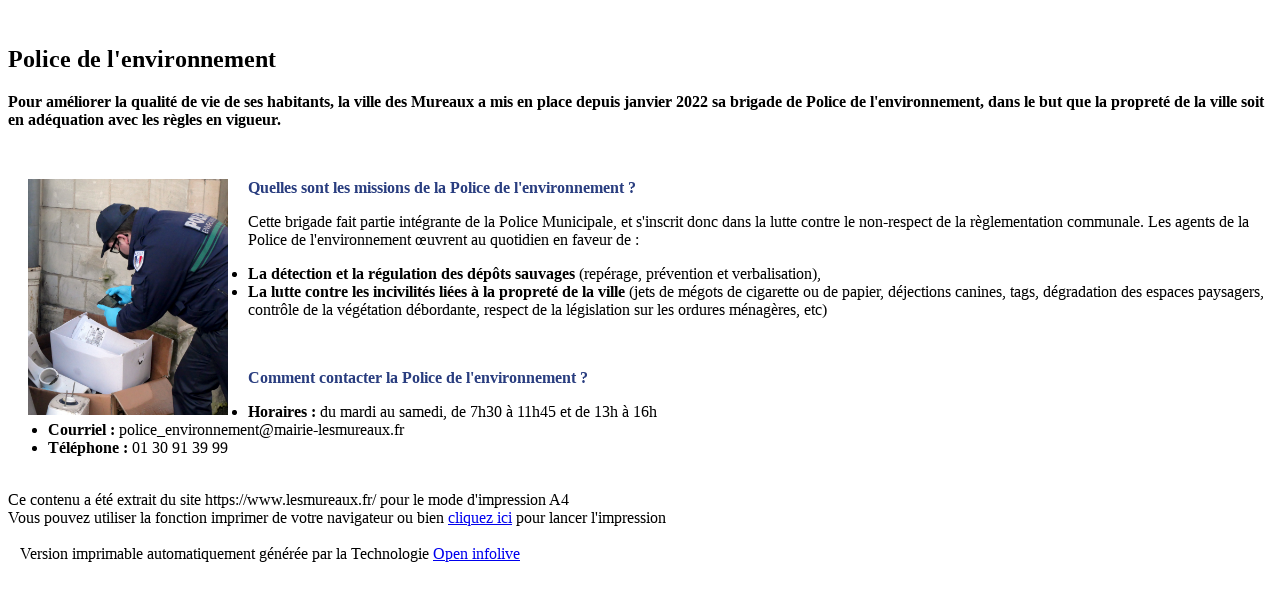

--- FILE ---
content_type: text/html; charset=UTF-8
request_url: https://www.lesmureaux.fr/Outils/imprimer/15285/
body_size: 2342
content:
<!DOCTYPE html PUBLIC "-//W3C//DTD XHTML 1.0 Transitional//EN" "http://www.w3.org/TR/xhtml1/DTD/xhtml1-transitional.dtd">
<html xmlns="http://www.w3.org/1999/xhtml">
<head>
<meta http-equiv="Content-Type" content="text/html; charset=utf-8" ></meta>
<title></title>

<script src="https://www.lesmureaux.fr/openinfoliveRessources/js/jquery-1.3.2.min.js"></script>
<script type="text/javascript">

$(document).ready(function()
{		

});
</script>

</head>


<body>
<div id="container_contenu_access">
			
	<div class="wrap">
   	    	          
	 	
    

		
<div class="colcontenu"  id="A1">
  <div id="encart_haut__A1" class="encart_haut_">&nbsp;</div>
	<div id="encart_fond__A1" class="encart_fond_">

       
		

				
   				<!--Gabarit : redac/incmodredac.tpl-->
        		
			 <!-- Gabarit incmodredac_classique.tpl -->
 
		



	
																		                      		
	
						 														
 
	



	<div class="redac TContenu redac_colG    rowfirst">
    

        				 											

        

   		   		<h2 class="titre" id="titre_853698" title="Police de l&#039;environnement">
        	<span>Police de l'environnement</span>
        </h2>
               
        


	
	
        
		

				       
        	
    		        	        				
     	
		
				            


		            <div class="resume fiche">				
				<div class="resume_container" >
					<div><p><strong>Pour am&eacute;liorer la qualit&eacute; de vie de ses habitants, la ville des Mureaux a mis en place depuis janvier 2022 sa brigade de Police de l'environnement, dans le but&nbsp;que la propret&eacute; de la ville soit en ad&eacute;quation avec les r&egrave;gles en vigueur.</strong></p><p>&nbsp;</p></div>					
				</div>
			</div>
		                        <div class="detail"><p><img alt="" src="https://www.lesmureaux.fr/image/Prevention_et_securite/les-mureaux-police-environnement2.jpg" style="float: left; margin-left: 20px; margin-right: 20px; width: 200px; height: 236px;" /><span style="color:#293D7F;"><strong>Quelles sont les missions de la Police de l'environnement ?&nbsp;</strong></span></p><p>Cette brigade fait partie int&eacute;grante&nbsp;de la Police Municipale, et s'inscrit donc dans la lutte contre le non-respect de la&nbsp;r&egrave;glementation communale. Les agents de la Police de l'environnement &oelig;uvrent au quotidien en faveur de :&nbsp;</p><ul style="margin-left: 40px;">	<li><strong>La d&eacute;tection et la r&eacute;gulation des d&eacute;p&ocirc;ts sauvages</strong> (rep&eacute;rage, pr&eacute;vention et verbalisation),</li>	<li><strong>La lutte contre les incivilit&eacute;s li&eacute;es &agrave; la propret&eacute; de la ville</strong> (jets de m&eacute;gots de cigarette ou de papier, d&eacute;jections canines, tags, d&eacute;gradation des espaces paysagers, contr&ocirc;le de la v&eacute;g&eacute;tation d&eacute;bordante, respect de la l&eacute;gislation sur les ordures m&eacute;nag&egrave;res, etc)</li></ul>
            	             </div>
                                    <div class="detail" id="desc2"><ul></ul>&nbsp;<ul></ul><p><span style="color:#293D7F;"><strong>Comment contacter la Police de l'environnement ?&nbsp;</strong></span></p><ul>	<li><strong>Horaires : </strong>du mardi au samedi, de 7h30 &agrave; 11h45 et de 13h &agrave; 16h</li>	<li><strong>Courriel : </strong>police_environnement@mairie-lesmureaux.fr</li>	<li><strong>T&eacute;l&eacute;phone : </strong>01 30 91 39 99&nbsp;</li></ul>
            	            </div>
                         
			
		 

		
        	
	</div>



	<script type="text/javascript" >

	/* recuperation du title afin d inserer la legende apres l image**/
	if(unefois != 'vrai'){
	if($('.redac .resume p img, .redac .detail p img').size()>0){
		$('.redac .resume p img, .redac .detail p img').each(function(i){
			if($(this).attr('title') != 0 && typeof($(this).attr('title')) != 'undefined'){
				var legende=($(this).attr("title"));
				var align=($(this).attr("align"));
				if(align == ''){
					align=($(this).css("float"));
				}
				var width=($(this).width());
				$(this).after("<div style='float:"+align+";width:"+width+"px;clear:both;' class='legende legende_"+i+"'>"+legende+"</div>");
			}
		})
	var unefois='vrai';
		}
	}

if(unefois != 'vrai'){
	if($('.redac .resume.fiche img, .redac .detail img').size()>0){
		$('.redac .resume.fiche img, .redac .detail img').each(function(event){

			if($(this).attr('title') != 0 && typeof($(this).attr('title')) != 'undefined'){


				var legende = ($(this).attr("title"));
				var text_class = ($(this).attr("class"));
				var style = ($(this).attr("style"));
				var width=($(this).width());


				if (text_class == 'text-center' || text_class == 'text-left' || text_class == 'text-right') {
					var classe = text_class;
				}else{
					var classe = '';
				}

				if (style !=='') {
					style = $(this).css("float");
					marginLeft = $(this).css("margin-left");
					marginRight = $(this).css("margin-right");
				};

				$(this).addClass('figure-img img-fluid');
				$(this).wrap('<figure style="display:inline-block;" class="figure pull-'+style+'"></figure>');
				$(this).after("<figcaption style='margin-left:"+marginLeft+"; margin-right:"+marginRight+"; width:"+width+"px' class='figure-caption legende "+classe+"'>"+legende+"</figcaption>");

			}

		})
		var unefois='vrai';
	}
}

	</script>
		   	</div>
    <div id="encart_pied__A1" class="encart_pied_">&nbsp;</div>     
    </div>

</div>

	</div>
<div id="container_footer_access">
Ce contenu a &eacute;t&eacute; extrait du site https://www.lesmureaux.fr/ pour le mode d'impression A4
    <br />
    Vous pouvez utiliser la fonction imprimer de votre navigateur ou bien <a href="javascript:window.print()">cliquez ici</a>
    pour lancer l'impression<br /><br />
    &nbsp;
&nbsp;Version imprimable automatiquement g&eacute;n&eacute;r&eacute;e 
    par la Technologie <a href="http://www.infolive.fr" target="_blank">Open infolive</a> 
</div>

</body>
</html>